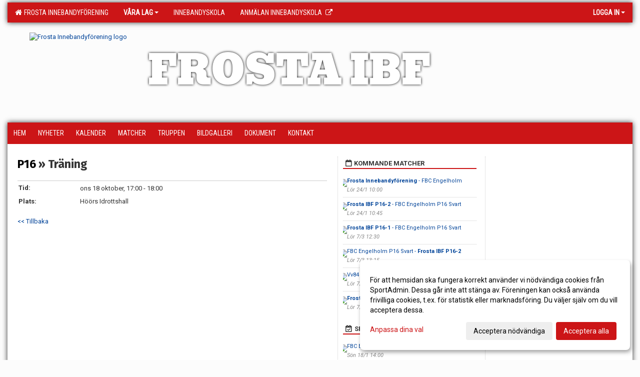

--- FILE ---
content_type: text/html; Charset=iso-8859-1
request_url: https://www.frostaibf.se/kalender/?ID=447343&AID=20528971
body_size: 14403
content:

<!DOCTYPE html>
<html lang="sv-SE">
<head>
    <meta http-equiv="Content-Type" content="text/html; charset=iso-8859-1">
    <title>Frosta Innebandyförening - P16</title>
    <meta name="apple-mobile-web-app-capable" content="yes">

    <link rel='icon' href='https://cdn.sportadmin.se/104/h/199/f021946f68073a93bffe729d9906404259b49f21e3ae2fe8026f213aed3a2c4e_L.jpg'>
    <link rel="stylesheet" href="https://cdn.kiprotect.com/klaro/v0.7.22/klaro.min.css" />
    
    
        <meta name="viewport" content="width=device-width, initial-scale=1, minimum-scale=1, user-scalable=yes">
    <meta property="og:title" content="Frosta Innebandyf&#246;rening">
<meta property="og:url" content="https://www.frostaibf.se/kalender/Default.asp?ID=447343&AID=20528971&v=4">


    <link href="../js/font-awesome-4.7.0/css/font-awesome.css" rel="stylesheet">
    <link href="../css/2.3.2/bootstrap.css?12444" rel="stylesheet">

    
        <link href="../css/2.3.2/bootstrap-responsive.css" rel="stylesheet">
    

    <link href="../css/saGen.css?12444" rel="stylesheet">

    
        <link href="../css/saLogga.css?12444" rel="stylesheet">
    
        <link href="../css/saResponsive.css?12444" rel="stylesheet">
    

    <link rel="stylesheet" type="text/css" href="../js/fancybox/source/jquery.fancybox.css?v=2.1.5_" media="screen">
    <link rel="stylesheet" href="../js/swipebox-master/source/swipebox.css">
       
    

    <script src="../js/jquery.js?12444"></script>
    <script src="../js/jquery.form.js?12444"></script>
    <script src="../js/sa.js?12444"></script> 
    <script src="../js/edit.js?12444"></script>
    <script src="../js/artikel.js?12444"></script>

    <script src="../js/fancybox/source/jquery.event.move.js"></script>
    <script src="../js/fancybox/source/jquery.event.swipe.js"></script>
    <script src="../js/fancybox/source/jquery.fancybox.js?v=2.1.5."></script>
   
    <script src="../js/swipebox-master/source/jquery.swipebox.js"></script>

     


    <!-- make sure the config gets loaded before Klaro -->
    <script type='text/javascript' src="../js/klaro/config.js"></script>
    <script defer type="text/javascript">
    klaroConfig.services = [
        
        {
            name: 'cookie_1',
            default: true,
            translations: {               
                sv: {
                    title: 'ASPSESSIONID',
                    description: 'SportAdmin - En webbsession används för att tillfälligt spara information om ditt besök, Informationen försvinner när du stänger webbläsaren..'
                },                 
            },
            purposes: ['required'],
            cookies: [              
                
                    [/^ASPSESSIONID.*$/],
                
            ],
            required: true,
            onlyOnce: true
        },
        
        {
            name: 'cookie_2',
            default: true,
            translations: {               
                sv: {
                    title: 'Klaro',
                    description: 'Klaro - Används för att spara dina valda samtycken för cookies på denna webbplats, så att du inte behöver ange dessa vid varje återkommande besök..'
                },                 
            },
            purposes: ['required'],
            cookies: [              
                
                    [/klaro/],
                
            ],
            required: true,
            onlyOnce: true
        },
        
    ];
</script>


    <script defer type="text/javascript" src="https://cdn.kiprotect.com/klaro/v0.7.22/klaro-no-css.js"></script>


    <!-- Sätter variabler inför den dynamiska css:en -->
    
<!-- Klaro styling -->
 <style>
    .klaro .cookie-notice:not(.cookie-modal-notice) .cn-body{
        padding: 20px !important;
    }

    .klaro .cookie-notice:not(.cookie-modal-notice) .cn-body .cn-ok{
        align-items: center;
    }

    .klaro .cookie-modal .cm-modal .cm-header h1{
        font-size: 16px;
    }

    .klaro .cookie-modal p,  .klaro .cookie-notice p, .klaro .cookie-modal h1, .klaro .cookie-modal li {
        color: #000000;
        line-height: 20px;
    }

    .klaro .cookie-notice .cm-btn, .klaro .cookie-modal .cm-btn {
        padding: 8px 15px;
        background-color: #eeeeee;
        color: #000;
    }

    .klaro .cookie-modal .cm-btn.cm-btn-info.cm-btn.cm-btn-success {
        background-color: #CC1517;
        color: #FFF;
    }

    .klaro .cookie-notice .cm-btn.cm-btn-success, .klaro .cookie-modal .cm-btn.cm-btn-success {        
        background-color: #CC1517;
        color: #FFF;
    }

    .klaro .cookie-notice:not(.cookie-modal-notice), .klaro .cookie-modal .cm-modal.cm-klaro {
        background-color: #ffffff;
    }

    .klaro .cookie-notice a, .klaro .cookie-modal a{
        color: #CC1517;
    }

    .klaro .cookie-notice a:focus, .klaro .cookie-modal a:focus{
        border: none;
        outline: none;
    }

    .klaro .cookie-modal .slider, .klaro .cookie-modal .cm-list-input:focus+.cm-list-label .slider{
        box-shadow: none;
    }

    .klaro .cookie-modal .cm-list-input.required:checked+.cm-list-label .slider{
        background-color: #CC1517;        
        
        opacity: .8;
    }

    .klaro .cookie-modal .cm-list-input:checked+.cm-list-label .slider{
        background-color: #CC1517;                
    }

    .klaro .cookie-modal .cm-list-input.half-checked:checked+.cm-list-label .slider, .klaro .cookie-modal .cm-list-input.only-required+.cm-list-label .slider{
        background-color: #CC1517;
        opacity: .6;        
    }

    @media (min-width: 660px) {
        .klaro .cookie-modal .cm-modal.cm-klaro{
            border-radius: 8px;
        }
    }

    @media (min-width: 1024px) {
        .klaro .cookie-notice:not(.cookie-modal-notice) {
            max-width: 540px;
            border-radius: 8px;
        }
    }
 </style>
<style>  



/* INSTÄLLNINGAR */
/* UTAN TOPPBILD */

        body {
            background-color:#FCFCFC;
        }
        .gradBG {
            background: linear-gradient(to top, #FCFCFC, FCFCFC);
        }

    .linearBg {
        background-color: #445566;
        background: linear-gradient(to top, #000000, #445566);
    }



/* Overridear inställning med span9 till fullwidth. Används i mobilläget för vänstermeny */
@media screen and (max-width: 980px) {
    .row-fluid .span9 {
        width: 100%;
    }
}

/* Gemensam CSS för gammal och ny version */
#outerAd { 
    width: 250px; 
}

/* Bakgrund vald som mönster med färg (likadant som gamla hemsidan) */
/* Döljer panelerna som endast ska visas när det är en bakgrundsbild */
/* Sätter samma inställningar på bakgrunden som för hemsida 1.0 */

 
    body {
        background-color: #FCFCFC;
        background-image: url('');
        background-repeat: repeat-x;
        background-position: 0px 0px;
    }




/* CSS FÖR Logga (NYA DESIGNEN) */


    /* Hover-färg i dropdownmenyerna */
    .dropdown-menu li > a:hover, .dropdown-menu li > a:focus, .dropdown-submenu:hover > a {
        background-color: #CC1517;
        color: #FFF;
    }

    .fontAwsomeHover:hover .fontAwsomeHoverIcon {
         color: #CCC !important;
    } 

    /* Bland annat pilen i i drop-downmenyn (toppmenyn) för mobilversionen */
    .navbar .nav li.dropdown > .dropdown-toggle .caret { 
        border-top-color: #FFF !important; 
    }

    /* För att ändra färg på pilen vid hover om ena sidfärgen är ljus och den andra mörk */
   .navbar .nav li.dropdown > .dropdown-toggle:hover .caret { 
        border-top-color: #FFF !important; 
    }
   /* Dropdown-meny */
   .navbar .nav li.open > .dropdown-toggle .caret { 
        border-top-color: #FFF !important; 
    }

    .caret {
        border-top-color: #FFF; 
    }

    /* Lilla pilen bredvid föreningsnamnet upp till vänster i mobilversionen */
    #caretAreaNamn {
        border-top-color: #FFF !important; 
    }

    /* Den lilla pilen som syns på dropdown-knapparna i andra menyn */
    .tMenuTop a:hover .caret {
        border-top-color: #FFF; 
    }

    /* Den lilla pilen som syns på dropdown-knapparna i första menyn */
    .tMenuSektion:hover > a .caret {
        border-top-color: #FFF !important; 
    }

    .open > a .caret {
        border-top-color: #FFF !important; 
    }

    /* Hover - Inverterar knapparna i toppmenyn */
    /* Båda dessa bör göras */
    .tMenuSektion:hover > a { 
        color: #FFF !important; 
    } 
    .tMenuSektion > a:hover { 
        color: #FFF !important; 
    } 
    /* ------------- */

    .tMenuSektion .active {
        background-color: #CC1517 !important; /* Ändrar från color1 till 2. Lugi. toppmenyn på active har fel färg */
    }

    /* Denna måste göras dominant */
    .active .caret {
        border-top-color: #FFF !important; 
    }

    .navbar-inner22 .open > a {
        background-color: #CC1517 !important;
        color: #FFF;
    }

    /* Gör så att färgen blir korrekt efter man klickar på dropdown i toppmenyn --> stänger dropdown --> flyttar musen från elementet */
    .navbar .topMenu .nav > li > a:focus, .navbar .topMenu .nav > li > a:hover {
        color: #FFF;
    }

    .nav-list > .active > a { 
        background: #CC1517; 

    }

    .tMenuActive > a { 
        border-bottom: 2px solid #FFF;
    }

    #outerAd { 
        margin-left: 955px;
    }

    .rub {
        font-family: 'Fira Sans', Tahoma, Arial, 'Helvetica Neue', Helvetica, sans-serif;
    }

    /* Bakgrundsfärgen ändras i menyn på hover */
    .tMenuTop:hover {
        background: #CC1517; 
    }
    .tMenuSektion:hover {
        background: #CC1517; 
    }

    /* Undermenyn i andra navigeringsmenyn */
    .navbar {
        background: #CC1517;
    }

    .navbar2 {
        background: #CC1517;
    }

    .navbar .topMenu .nav > .active > a,
    .navbar .topMenu .nav > .active > a:hover,
    .navbar .topMenu .nav > .active > a:focus {
        background: #CC1517;
        color: #FFF;
    }
    
    .sektionsruta {
        /* Variablen "sketionsrutaColor" sätts ovan */
        border-bottom-color: #CC1517;
    }

    /* Knappen man är på i toppmenyn */ 
    .navbar .nav li.dropdown.open > .dropdown-toggle,
    .navbar .nav li.dropdown.active > .dropdown-toggle,
    .navbar .nav li.dropdown.open.active > .dropdown-toggle {
        background-color: #CC1517;
        color: #FFF;
    }


    /* Färgen på texten i andra menyn */
    .tMenuTop > a {
        color: #FFF;
    }

    /* Färgen på texten i toppmenyn */ 
    /* Lagt till topMenu för att endast göra inställningarna på toppmenyn */
    .navbar .topMenu .nav > li > a {
        color: #FFF;
    }
   
    /* Undermeny till andra menyn */ 
    .tMenuTopUnder > a { 
        color: #FFF;
    }

    /* HOVER - Undermeny  till andra menyn */ 
    .tMenuTopUnder > a:hover { 
        border-bottom: 2px solid #FFF;
    }

    /* Hover på knapparna i andra menyn */
    .tMenuTop a:hover {
        color: #FFF; 
    }

    /* Aktiverade knappen i andra menyn */
    .tMenuTopActive {
        background: #CC1517;
    }

    /* Texten i den aktiverade knappen i andra menyn */
    /* Important för annars sparas över i vissa versioner. exempel Höllviken */
    .navbar .nav > .active > a, .tMenuTopActive > a { 
        color: #FFF !important; 
    }

    /* Den lilla pilen i den aktiverade knappen i andra menyn */
    .navbar .nav > .active > a, .tMenuTopActive > a .caret { 
        border-top-color: #FFF; 
    }

    /* Vänstermenyn(endast ?) hover på befintligt val --> sparar över automatisk genererad färg */
    .nav-list > .active > a:hover {
        background: #CC1517;
        color: #FFF;
    }

    .nav-list > .active > a {
        color: #FFF;
    }

    /* Mobilmenyn */
    .mobilMeny {
        background: #CC1517  !important;
        border-bottom: 2px solid #CC1517 !important;
    }

    /* Färgen i mobilmenyn */
    .mobilMenyItemList {
        background: #CC1517 !important;
    }


    .tMenuObj > a {
        color: #FFF;
    }

    /* Aktiverad ruta i menyn */
    .tMenuObjActive > a {
        color: #FFF;
    }

    .menuBtnMobile {
        color: #FFF;
    }   

    /* Externa länkarna i andra menyn utan aktivt val */
    .tMenuTop .externalLink {
        color: #FFF;
    }

    /* Hover - Externa länkarna i andra menyn utan aktivt val */
    .tMenuTop a:hover .externalLink {
        color: #FFF;
    }

    /* Externa länkarna (mobilmenyn m.fl.) */
    .externalLink {
        color: #FFF;
    }

    .menyLista .tMenuSektion .externalLink {
        color: #FFF;
    }

    .menyLista .tMenuSektion:hover .externalLink {
        color: #FFF;
    }

    .menyLista .tMenuSektion .dropdown-menu .externalLink, 
    .open .dropdown-menu .externalLink {
        color: #333333;
    }

    .menyLista .tMenuSektion .dropdown-menu a:hover .externalLink,
    .open .dropdown-menu a:hover .externalLink  {
        color: #FFF;
    }

    /* Listan med innehåll i översta menyn */
    .menyLista {
        width: calc( 1250px - 125px); /* För menyn att inte falla ned om den har för långt innehåll vid full window-width */
    }

    /* Om det finns för långt innehåll i toppmenyn gör det ändå att klicka på logga in */
    .logInBtnOuter {
        background: #CC1517;
    }

    .avgransareMeny {
        background: #CC1517;
    }

    .undermeny {
        background: #CC1517;
    }

    .topAlert {
        background: #CC1517;
        color: #FFF;
    }

    .topAlert:hover, .topAlert:focus {
        color: #FFF;
    }


    /* Vänstermenyn - Logga */
    

        /* DESKTOP */
        /* @media screen and (min-width: 980px) { */

            /* Loggan */
            #foreningslogotyp { 
                height: 160px;
            }

            #LoggaDiv {
                padding-top: 19px;
                margin-left: 44px;
            }
            #topMargin {
                height: 200px;
            }

            /* Text 1 */
            .text1{
                margin-left: 281px;
                padding-top: 96px;
            }
            .text1Font {
                font-size: 80px;
            }
            .text1Shadow {
                margin-left: 280px;
                padding-top: 95px;
            }
            .text1ShadowFont {
                font-size: 80px;
            } 

            /* Text 2 */
            .text2{
                margin-left: 241px;
                padding-top: 136px;

            }
            .text2Font {
                font-size: 32px;

            }
            .text2Shadow {
                margin-left: 240px;
                padding-top: 135px;
            }
            .text2ShadowFont {
                font-size: 32px;
            } 

            /* Text 3 */
            .text3{
                margin-left: 241px;
                padding-top: 166px;
            }
            .text3Font {
                font-size: 14px;
            }
            .text3Shadow {
                margin-left: 240px;
                padding-top: 165px;
            }
            .text3ShadowFont {
                font-size: 14px;

            }
    
        /* Mobil */
        @media screen and (min-width: 701px) and (max-width: 980px) {
            #topMargin {
                height: 133px; 
            }

            /* Loggan */
            #foreningslogotyp {
                height: 107px !important;
            }
            #LoggaDiv {
                margin-left: 29px;
                padding-top: 13px;
            }

            /* Text 1 */
            .text1{
                margin-left: 188px;
                padding-top: 64px;
            }
            .text1Font {
                font-size: 53px;
            }
            .text1Shadow {
                margin-left: 187px;
                padding-top: 63px;
            }
            .text1ShadowFont {
                font-size: 53px;
            } 

            /* Text 2 */
            .text2{
                margin-left: 161px;
                padding-top: 91px;
            }
            .text2Font {
                font-size: 21px;
            }
            .text2Shadow {
                margin-left: 160px;
                padding-top: 90px;
            }
            .text2ShadowFont {
                font-size: 21px;
            } 

            /* Text 3 */
            .text3{
                margin-left: 161px;
                padding-top: 111px;
            }
            .text3Font {
                font-size: 9px;
            }
            .text3Shadow {
                margin-left: 160px;
                padding-top: 110px;
            }
            .text3ShadowFont {
                font-size: 9px;
            } 
        }

        @media screen and (max-width: 700px) {
            #LoggaDiv {
                margin-left: 22px;
                padding-top: 10px;
            }

            #topMargin {
                height: 100px; 
            }

            #foreningslogotyp {
                height: 80px !important;
            }

            /* Text 1 */
            .text1{
                margin-left: calc(140px + 1px);
                padding-top: calc((47px ) + 1px);
            }
            .text1Font {
                font-size: 30px;
            }
            .text1Shadow {
                margin-left: 140px;
                padding-top: 47px;
            }
            .text1ShadowFont {
                font-size: 30px;
            } 

            /* Text 2 */
            .text2{
                margin-left: calc(120px + 1px);
                padding-top: calc((67px ) + 1px);
            }
            .text2Font {
                font-size: 15px;
            }
            .text2Shadow {
                margin-left: 120px;
                padding-top: 67px;
            }
            .text2ShadowFont {
                font-size: 15px;
            } 

            /* Text 3 */
            .text3{
                margin-left: calc(120px + 1px);
                padding-top: calc((82px ) + 1px);
            }
            .text3Font {
                font-size: 13px;
            }
            .text3Shadow {
                margin-left: 120px;
                padding-top: 82px;
            }
            .text3ShadowFont {
                font-size: 13px;
            } 

            /* Om föreningsnamnet är för många tecken förminskas storleken relativt till webbsidans bredd */
            
        }
    


/* CSS FÖR TOPPBILDSLÄGE (GAMLA VERSIONEN) */

</style>

<link href='//fonts.googleapis.com/css?family=Asap|Roboto+Condensed|Fira Sans:Normal,Bold,Italic|Roboto:Normal,Bold,Italic|Bevan' rel='stylesheet'><style>body { font-family: 'Roboto', Tahoma, Arial,'Helvetica Neue', Helvetica, sans-serif; }.btn { font-family: 'Roboto', Tahoma, Arial,'Helvetica Neue', Helvetica, sans-serif; } li { font-family: 'Roboto', Tahoma, Arial,'Helvetica Neue', Helvetica, sans-serif; }.navbar .nav > li > a, .tMenuTop > a, .dropdown-menu li > a, .tMenuTopUnder > a, .nav-list > .active > a, .nav-list > li > a { font-family:'Roboto Condensed', Tahoma, Arial,'Helvetica Neue', Helvetica, sans-serif; font-size:14px; }</style>

</head>

<body>

<div id="dialog"></div>
<div id="fb-root"></div>
<script>    (function (d, s, id) {
        var js, fjs = d.getElementsByTagName(s)[0];
        if (d.getElementById(id)) return;
        js = d.createElement(s); js.id = id;
        js.src = "//connect.facebook.net/sv_SE/sdk.js#xfbml=1&version=v2.3";
        fjs.parentNode.insertBefore(js, fjs);
    } (document, 'script', 'facebook-jssdk'));</script>
<div class="gradBG" style='position:absolute;width:100%;height:500px;border:0px solid;z-index:-1'></div>

<div id="outer2Wide" style='border:0px solid;max-width:1250px;'><div id="outerWide" style='border:0px solid;'>
        <div class="navbar menu block" > <!-- navbar-inverse navbar-fixed-top-->
            <div class="navbar-inner22 topMenu" style="padding: 0px">
                <div class="container" >

                    
                    <div class="hidden-desktop">
                        <ul class="nav" >
                            <li class="active dropdown huvudmenyBtn"><a href="#" class="dropdown-toggle needsclick" data-toggle="dropdown"><b class="foreningsnamnMobil" >P16 <b id="caretAreaNamn" class="caret"></b></b></a>
                                <ul class="dropdown-menu ">
                                    <li class=""><a href='../?SID=4084'>Frosta Innebandyförening</a></li><li class="active" style=padding-left:10px><b>Våra lag</b><li class=""><a href='../?SID=4705' ><span>Herrlag</span></a></li><li class=""><a href='../?SID=10269' ><span>P08/09/10</span></a></li><li class=""><a href='../?SID=26433' ><span>P11/12</span></a></li><li class=""><a href='../?SID=32160' ><span>P13/14</span></a></li><li class=""><a href='../?SID=53422' ><span>F 14/15/16/17</span></a></li><li class=""><a href='../?SID=43631' ><span>P15</span></a></li><li class=""><a href='../?SID=51585' ><span>P16</span></a></li><li class=""><a href='../?SID=58781' ><span>P17</span></a></li><li class=""><a href='../?SID=65915' ><span>P18</span></a></li><li class=""><a href='../?SID=4087' ><span>Motion</span></a></li><li class=""><a href='../?SID=4086' ><span><b>Innebandyskola</b></span></a></li><li class=""><a href='https://sportadmin.se/book/?F=5c4539d4-4c51-44ba-8e21-4a14f5c6ea84' target='_blank'><span><b>Anmälan Innebandyskola</b></span><i class='fa fa-external-link externalLink' aria-hidden='true' style='margin-left: 7px;'></i></a></li>
                                </ul>
                            </li>
                        </ul>
                    </div>

                    
                    <div class="visible-desktop">
                        <ul class="nav menyLista">
                            <li class="tMenuSektion "><a href='../?SID=4084'><i class='fa fa-home' style='font-size:15px;width:12px'></i>&nbsp; Frosta Innebandyförening</a></li><li class="tMenuSektion dropdown active"><a href=# class="dropdown-toggle" data-toggle="dropdown">Våra lag<b class="caret"></b></a><ul class="dropdown-menu"><li class=""><a href='../?SID=4705' ><span>Herrlag</span></a></li><li class=""><a href='../?SID=10269' ><span>P08/09/10</span></a></li><li class=""><a href='../?SID=26433' ><span>P11/12</span></a></li><li class=""><a href='../?SID=32160' ><span>P13/14</span></a></li><li class=""><a href='../?SID=53422' ><span>F 14/15/16/17</span></a></li><li class=""><a href='../?SID=43631' ><span>P15</span></a></li><li class=""><a href='../?SID=51585' ><span>P16</span></a></li><li class=""><a href='../?SID=58781' ><span>P17</span></a></li><li class=""><a href='../?SID=65915' ><span>P18</span></a></li><li class=""><a href='../?SID=4087' ><span>Motion</span></a></li></ul></li><li class="tMenuSektion "><a href='../?SID=4086' ><span>Innebandyskola</span></a></li><li class="tMenuSektion "><a href='https://sportadmin.se/book/?F=5c4539d4-4c51-44ba-8e21-4a14f5c6ea84' target='_blank'><span>Anmälan Innebandyskola</span><i class='fa fa-external-link externalLink' aria-hidden='true' style='margin-left: 7px;'></i></a></li>
                        </ul>
                    </div>

                    
                    <ul class="nav pull-right" > 
                        <li class="dropdown tMenuSektion logInBtnOuter"><a href="#" class="dropdown-toggle" data-toggle="dropdown"><b><span class="logInBtn" >Logga in</span><b class="caret"></b></b></a>
                            <div class="dropdown-menu logInDiv" style="width: 270px;white-space: normal;flex-direction: column;padding: 12px;"> 
                            <div style="font-weight:600;margin-bottom:6px;">Vill du logga in som ledare/administratör?</div>
                            <div style="margin-bottom:12px">
                                    Logga in på SportAdmin <a target="_blank" href="https://identity.sportadmin.se/">här</a> och klicka på <i>Hemsida</i> i vänstermenyn. 
                            </div>

                                <div style="font-weight:600;margin-bottom:6px;">Vill du logga in som medlem/målsman?</div>
                                <div>
                                    Alla medlemsprofiler hanteras nu i appen SportAdmin. Appen hittar du i <a href="https://apps.apple.com/se/app/sportadmin/id6444823852">App Store</a> och 
                                    <a href="https://play.google.com/store/apps/details?id=com.leaderappbeta.com">Google Play</a>
                                </div>
                            </div>
                        </li>
                    </ul>

                </div>
            </div>
        </div>
    <div style='margin:0;border:0;'><div id='topMargin'><div id='LoggaDiv' style='position:absolute;display:inline;color:#000'><a href="../?SID=4084"><img alt="Frosta Innebandyförening logo"  id='foreningslogotyp' src='https://cdn.sportadmin.se/104/h/199/f021946f68073a93bffe729d9906404259b49f21e3ae2fe8026f213aed3a2c4e_L.jpg'></a></div><div class='v11TOPText1topElement v11TOPText1leftElement v11TOPText1colorElement text1' style='position:absolute;display:inline;color:#FFFFFF'><span class='v11TOPText1Element v11TOPText1fontElement v11TOPText1sizeElement text1Font' style='font-family:Bevan;'>FROSTA IBF</span></div><div class='v11TOPText2topElement v11TOPText2leftElement v11TOPText2colorElement text2' style='position:absolute;display:inline;color:#FFFFFF'><span class='v11TOPText2Element v11TOPText2fontElement v11TOPText2sizeElement text2Font' style='font-family:Roboto;'></span></div><div class='v11TOPText3topElement v11TOPText3leftElement v11TOPText3colorElement text3' style='position:absolute;display:inline;color:#BFBFBF'><span class='v11TOPText3Element v11TOPText3fontElement v11TOPText3sizeElement text3Font' style='font-family:Roboto;'></span></div></div></div>

        <div class="container-fluid block" style="margin: 0px; padding: 0px;" >

 
            <div class="row-fluid marginToPage2" style="background: #FFF; ">
                <div class="navbar hidden-desktop menu mobilMeny" style="margin: 0px;">
                    <div class="container">

                    <!-- Menyikon mobilläge -->
                        <i data-toggle="collapse" data-target=".nav-collapse3" class="fa fa-bars menuBtnMobile" aria-hidden="true"></i> 


                        <div class="nav-collapse3 collapse mobilMenyItemList" style="width:100%">
                          
                                <div class="tMenuObj "><a href='../start/?ID=447341' ><span>Hem</span></a></div><div class="tMenuObj "><a href='../nyheter/?ID=447342' ><span>Nyheter</span></a></div><div class="tMenuObj "><a href='../kalender/?ID=447343' ><span>Kalender</span></a></div><div class="tMenuObj "><a href='../match/?ID=447348' ><span>Matcher</span></a></div><div class="tMenuObj "><a href='../grupp/?ID=447344' ><span>Truppen</span></a></div><div class="tMenuObj "><a href='../galleri/?ID=447345' ><span>Bildgalleri</span></a></div><div class="tMenuObj "><a href='../dokument/?ID=447346' ><span>Dokument</span></a></div><div class="tMenuObj " style='border-bottom: none;' ><a href='../sida/?ID=447347' ><span>Kontakt</span></a></div>
                           <div class="clearBoth"></div>
                        </div>
                    </div>
                </div>

        <!-- Vänstermeny -->

      
                    <div class="navbar visible-desktop lagmeny" >
                        <div class="container navbar2" style="overflow: hidden;">
                            <div style="overflow: hidden;">                            
                                <div class="tMenuTop dropdown-toggle " style='border:0px solid'><a href='../start/?ID=447341' ><span>Hem</span></a></div><div class="tMenuTop dropdown-toggle " style='border:0px solid'><a href='../nyheter/?ID=447342' ><span>Nyheter</span></a></div><div class="tMenuTop dropdown-toggle " style='border:0px solid'><a href='../kalender/?ID=447343' ><span>Kalender</span></a></div><div class="tMenuTop dropdown-toggle " style='border:0px solid'><a href='../match/?ID=447348' ><span>Matcher</span></a></div><div class="tMenuTop dropdown-toggle " style='border:0px solid'><a href='../grupp/?ID=447344' ><span>Truppen</span></a></div><div class="tMenuTop dropdown-toggle " style='border:0px solid'><a href='../galleri/?ID=447345' ><span>Bildgalleri</span></a></div><div class="tMenuTop dropdown-toggle " style='border:0px solid'><a href='../dokument/?ID=447346' ><span>Dokument</span></a></div><div class="tMenuTop dropdown-toggle " style='border:0px solid'><a href='../sida/?ID=447347' ><span>Kontakt</span></a></div>
                            </div>
                        </div>
                    </div>
<div class='visible-desktop avgransareMeny'></div><div id='annonsPelareMobil' style='width: 100%; height: 120px;' class='hidden-desktop'><div id=blockMobil class='innerAd' style='background:#FFF; height: 120px; display:flex; justify-content:center; align-items:center;'><div id=blockMobil_0 style=' position:absolute; width:250px; left: 50%; margin-left: -125px;'><table id=blockTabMobil_0 border=0 width=100% cellpadding=0 cellspacing=0><tr><td align=center><a href='https://www.ica.se/butiker/supermarket/hoor/ica-supermarket-hoor-9562/start/?gclid=CjwKCAjwgZCoBhBnEiwAz35Rwqw4LDaLCagKPfYc-aHw1juyNq35YO89pO8QjWJwkpESx6hv5TVBXxoChw4QAvD_BwE' target='_blank'><div align=center class='mediumDiv innerAd' style='border-radius:5px;border:0px solid #DDD;'><img src='/spalt/199/4084/39416mobil_2_500.jpg?v=1' style='border-radius:5px;max-height: 120px;width:auto;' ></div></a></table></div><div id=blockMobil_1 style='display: none; position:absolute; width:250px; left: 50%; margin-left: -125px;'><table id=blockTabMobil_1 border=0 width=100% cellpadding=0 cellspacing=0><tr><td align=center><a href='https://modulbyggab.se' target='_blank'><div align=center class='mediumDiv innerAd' style='border-radius:5px;border:0px solid #DDD;'><img src='/spalt/199/4084/47359mobil_2_500.png?v=1' style='border-radius:5px;max-height: 120px;width:auto;' ></div></a></table></div><div id=blockMobil_2 style='display: none; position:absolute; width:250px; left: 50%; margin-left: -125px;'><table id=blockTabMobil_2 border=0 width=100% cellpadding=0 cellspacing=0><tr><td align=center><div align=center class='mediumDiv innerAd' style='border-radius:5px;border:0px solid #DDD;'><img src='https://cdn.sportadmin.se/104/h/199/96c3552b1aec457f33bdbcfd4e8160935df7cf3c57b2d515b2fcc0a6c607ff45_M.jpg' style='border-radius:5px;max-height: 120px;width:auto;' /></div></table></div><div id=blockMobil_3 style='display: none; position:absolute; width:250px; left: 50%; margin-left: -125px;'><table id=blockTabMobil_3 border=0 width=100% cellpadding=0 cellspacing=0><tr><td align=center><a href='http://www.ringsjons.se/' target='_blank'><div align=center class='mediumDiv innerAd' style='border-radius:5px;border:0px solid #DDD;'><img src='/spalt/199/4084/24885mobil_2_500.png?v=4' style='border-radius:5px;max-height: 120px;width:auto;' ></div></a></table></div><div id=blockMobil_4 style='display: none; position:absolute; width:250px; left: 50%; margin-left: -125px;'><table id=blockTabMobil_4 border=0 width=100% cellpadding=0 cellspacing=0><tr><td align=center><a href='http://www.skogochlantbruk.se' target='_blank'><div align=center class='mediumDiv innerAd' style='border-radius:5px;border:0px solid #DDD;'><img src='/spalt/199/4084/39008mobil_2_500.jpg?v=4' style='border-radius:5px;max-height: 120px;width:auto;' ></div></a></table></div><div id=blockMobil_5 style='display: none; position:absolute; width:250px; left: 50%; margin-left: -125px;'><table id=blockTabMobil_5 border=0 width=100% cellpadding=0 cellspacing=0><tr><td align=center><a href='http://www.sparbankenskane.se/' target='_blank'><div align=center class='mediumDiv innerAd' style='border-radius:5px;border:0px solid #DDD;'><img src='/spalt/199/4084/2623mobil_2_500.png?v=1' style='border-radius:5px;max-height: 120px;width:auto;' ></div></a></table></div><div id=blockMobil_6 style='display: none; position:absolute; width:250px; left: 50%; margin-left: -125px;'><table id=blockTabMobil_6 border=0 width=100% cellpadding=0 cellspacing=0><tr><td align=center><div align=center class='mediumDiv innerAd' style='border-radius:5px;border:0px solid #DDD;'><img src='https://cdn.sportadmin.se/104/h/199/a1e11f79df6cfa52ab521f3287d0730c94d2ec125a354a918b070ae06986d63e_M.jpg' style='border-radius:5px;max-height: 120px;width:auto;' /></div></table></div><div id=blockMobil_7 style='display: none; position:absolute; width:250px; left: 50%; margin-left: -125px;'><table id=blockTabMobil_7 border=0 width=100% cellpadding=0 cellspacing=0><tr><td align=center><a href='https://www.flugger.se/st-2177000100' target='_blank'><div align=center class='mediumDiv innerAd' style='border-radius:5px;border:0px solid #DDD;'><img src='/spalt/199/4084/39417mobil_2_500.jpg?v=1' style='border-radius:5px;max-height: 120px;width:auto;' ></div></a></table></div><div id=blockMobil_8 style='display: none; position:absolute; width:250px; left: 50%; margin-left: -125px;'><table id=blockTabMobil_8 border=0 width=100% cellpadding=0 cellspacing=0><tr><td align=center><a href='https://stadproffsen.nu/' target='_blank'><div align=center class='mediumDiv innerAd' style='border-radius:5px;border:0px solid #DDD;'><img src='/spalt/199/4084/39648mobil_2_500.png?v=1' style='border-radius:5px;max-height: 120px;width:auto;' ></div></a></table></div><div id=blockMobil_9 style='display: none; position:absolute; width:250px; left: 50%; margin-left: -125px;'><table id=blockTabMobil_9 border=0 width=100% cellpadding=0 cellspacing=0><tr><td align=center><a href='https://www.j-hansen.se' target='_blank'><div align=center class='mediumDiv innerAd' style='border-radius:5px;border:0px solid #DDD;'><img src='/spalt/199/4084/39649mobil_2_500.png?v=1' style='border-radius:5px;max-height: 120px;width:auto;' ></div></a></table></div><div id=blockMobil_10 style='display: none; position:absolute; width:250px; left: 50%; margin-left: -125px;'><table id=blockTabMobil_10 border=0 width=100% cellpadding=0 cellspacing=0><tr><td align=center><a href='https://www.akerholmsror.se/' target='_blank'><div align=center class='mediumDiv innerAd' style='border-radius:5px;border:0px solid #DDD;'><img src='/spalt/199/4084/39650mobil_2_500.jpg?v=1' style='border-radius:5px;max-height: 120px;width:auto;' ></div></a></table></div><div id=blockMobil_11 style='display: none; position:absolute; width:250px; left: 50%; margin-left: -125px;'><table id=blockTabMobil_11 border=0 width=100% cellpadding=0 cellspacing=0><tr><td align=center><div align=center class='mediumDiv innerAd' style='border-radius:5px;border:0px solid #DDD;'><img src='/spalt/199/4084/40324mobil_2_500.jpg?v=1' style='border-radius:5px;max-height: 120px;width:auto;' ></div></table></div><div id=blockMobil_12 style='display: none; position:absolute; width:250px; left: 50%; margin-left: -125px;'><table id=blockTabMobil_12 border=0 width=100% cellpadding=0 cellspacing=0><tr><td align=center><a href='https://reklamprodukter.nu/' target='_blank'><div align=center class='mediumDiv innerAd' style='border-radius:5px;border:0px solid #DDD;'><img src='/spalt/199/4084/43188mobil_2_500.jpg?v=1' style='border-radius:5px;max-height: 120px;width:auto;' ></div></a></table></div></div></div><hr style='margin: 15px 0 5px 0;' class='hidden-desktop'><script>setInterval(function() {if ($(window).width() < 963) {if (!mouseOverMobil) {if ($('#blockMobil_0').is(':visible')) { $('#blockMobil_0').fadeOut(1000);$('#blockMobil_1').fadeIn(1000)}else if ($('#blockMobil_1').is(':visible')) { $('#blockMobil_1').fadeOut(1000);$('#blockMobil_2').fadeIn(1000)}else if ($('#blockMobil_2').is(':visible')) { $('#blockMobil_2').fadeOut(1000);$('#blockMobil_3').fadeIn(1000)}else if ($('#blockMobil_3').is(':visible')) { $('#blockMobil_3').fadeOut(1000);$('#blockMobil_4').fadeIn(1000)}else if ($('#blockMobil_4').is(':visible')) { $('#blockMobil_4').fadeOut(1000);$('#blockMobil_5').fadeIn(1000)}else if ($('#blockMobil_5').is(':visible')) { $('#blockMobil_5').fadeOut(1000);$('#blockMobil_6').fadeIn(1000)}else if ($('#blockMobil_6').is(':visible')) { $('#blockMobil_6').fadeOut(1000);$('#blockMobil_7').fadeIn(1000)}else if ($('#blockMobil_7').is(':visible')) { $('#blockMobil_7').fadeOut(1000);$('#blockMobil_8').fadeIn(1000)}else if ($('#blockMobil_8').is(':visible')) { $('#blockMobil_8').fadeOut(1000);$('#blockMobil_9').fadeIn(1000)}else if ($('#blockMobil_9').is(':visible')) { $('#blockMobil_9').fadeOut(1000);$('#blockMobil_10').fadeIn(1000)}else if ($('#blockMobil_10').is(':visible')) { $('#blockMobil_10').fadeOut(1000);$('#blockMobil_11').fadeIn(1000)}else if ($('#blockMobil_11').is(':visible')) { $('#blockMobil_11').fadeOut(1000);$('#blockMobil_12').fadeIn(1000)}else if ($('#blockMobil_12').is(':visible')) { $('#blockMobil_12').fadeOut(1000);$('#blockMobil_0').fadeIn(1000)}
}};}, 3000);var mouseOverMobil;mouseOverMobil=false;$( "#annonsPelareMobil" ).mouseover(function() { mouseOverMobil=true });$( "#annonsPelareMobil" ).mouseout(function() { mouseOverMobil=false });</script><div style="max-width:955px;"><div class="span99" style="background: #FFFFFF;">            
        <div id="wrap" style='border: 0px solid; display: block; width: 100%;'>


<!-- Sist i koden eftersom ""session("areSidinnehallBredd")"" måste ha hunnit få sitt värde -->

    <style>
       #outerAd { 
            position: absolute;
            margin-left: 955px;
            
        }
    </style>



<!-- Hover för sportadmin-loggan upp i högra hörnet -->
<script>
    function UTF8TOISO(text){
        text = text.replace(/Ã?Â¶/g, "ö")
        text = text.replace(/Ã?Â¤/g, "ä")
        text = text.replace(/Ã?Â¥/g, "å")
        text = text.replace(/Ã?Â?/g, "Ö")
        text = text.replace(/Ã?Â?/g, "Ä")
        text = text.replace(/Ã?Â?/g, "Å")
        text = text.replace(/Ã?Â©/g, "Ã©")
        text = text.replace(/Ã?Â¨/g, "Ã¨")
        text = text.replace(/Ã?Â¼/g, "Ã¼")
        text = text.replace(/Ã?Â¡/g, "Ã¡")
        return text;
    }

    $( document ).ready(function() {
        $(".imgHover img").hover(function () {
            $( ".imgHover img" ).attr("src", "../im/LogoIcoLightGray.png");
        }, function () {
            $(".imgHover img").attr("src", "../im/logoIcoWhite.png");
            });

       
        var tables = document.getElementsByClassName("clCommonGrid")
        for (var i = 0; i < tables.length; ++i) {
            var innerHtml = tables[i].innerHTML;
            var text = UTF8TOISO(innerHtml)
            tables[i].innerHTML = text;
        }


    });

    
</script>
<form id="myForm" method="post" autocomplete="off">
<div class='marginToPage'><div class='tbl1'><div class=inner style='border:0px solid'><span class=rub><span style=''><a style ='' href=../kalender/?id=447343>P16</a> » Träning</span></span><br>&nbsp;<table border=0 cellspacing=0 width=100% cellpadding=2 style='border-top:1px solid #CCC'><tr><td width=20% ><b >Tid:<td class='mCal' style='padding-top:6px;'>ons 18 oktober, 17:00 - 18:00<tr><td><b>Plats:<td class='mCal'>Höörs Idrottshall</table><br><a href=?ID=447343><< Tillbaka</a><br><br></div></div><div class='tbl2'><div class='nyhetsflode' align=left style='margin-left:20px;min-height:500px;border-left:1px dotted #cccccc;margin-right:-3px;'><div style=margin-right:-15px></div><div class='sektionsRutaOuter'><div class='sektionsruta' align=left><i class='fa fa-calendar-o' aria-hidden='true'></i><b>Kommande matcher</b></div></div><div class='sektionsRutaInner' style='padding-bottom: 10px; margin-left: 10px; margin-right: 10px;'><div style='font-size:11px;'><div style='overflow:hidden;float:left;margin-top:9px;margin-bottom:9px' ><div style=margin-left:-8px;margin-right:0px;><img src='https://cdn.sportadmin.se/0/clubmark/619_1001_S.webp' style=height:25px ></div></div><div style=padding-top:5px ><a href=../kalender/?ID=447343&AID=29524538><b>Frosta&nbsp;Innebandyförening</b> - FBC&nbsp;Engelholm&nbsp;</a></div><div style='border-bottom:1px dotted #CCCCCC;padding-bottom:5px'  ><i style=color:#888>Lör 24/1 10:00</i></i></div><div style='overflow:hidden;float:left;margin-top:9px;margin-bottom:9px' ><div style=margin-left:-8px;margin-right:0px;><img src='https://cdn.sportadmin.se/0/clubmark/619_1001_S.webp' style=height:25px ></div></div><div style=padding-top:5px ><a href=../kalender/?ID=447343&AID=29952454><b>Frosta&nbsp;IBF&nbsp;P16-2</b> - FBC&nbsp;Engelholm&nbsp;P16&nbsp;Svart</a></div><div style='border-bottom:1px dotted #CCCCCC;padding-bottom:5px'  ><i style=color:#888>Lör 24/1 10:45</i></i></div><div style='overflow:hidden;float:left;margin-top:9px;margin-bottom:9px' ><div style=margin-left:-8px;margin-right:0px;><img src='https://cdn.sportadmin.se/0/clubmark/619_1001_S.webp' style=height:25px ></div></div><div style=padding-top:5px ><a href=../kalender/?ID=447343&AID=28606677><b>Frosta&nbsp;IBF&nbsp;P16-1</b> - FBC&nbsp;Engelholm&nbsp;P16&nbsp;Svart</a></div><div style='border-bottom:1px dotted #CCCCCC;padding-bottom:5px'  ><i style=color:#888>Lör 7/3 12:30</i></i></div><div style='overflow:hidden;float:left;margin-top:9px;margin-bottom:9px' ><div style=margin-left:-8px;margin-right:0px;><img src='https://cdn.sportadmin.se/0/clubmark/619_1001_S.webp' style=height:25px ></div></div><div style=padding-top:5px ><a href=../kalender/?ID=447343&AID=28606690>FBC&nbsp;Engelholm&nbsp;P16&nbsp;Svart - <b>Frosta&nbsp;IBF&nbsp;P16-2</b></a></div><div style='border-bottom:1px dotted #CCCCCC;padding-bottom:5px'  ><i style=color:#888>Lör 7/3 13:15</i></i></div><div style='overflow:hidden;float:left;margin-top:9px;margin-bottom:9px' ><div style=margin-left:-8px;margin-right:0px;><img src='https://cdn.sportadmin.se/0/clubmark/449_1001_S.webp' style=height:25px ></div></div><div style=padding-top:5px ><a href=../kalender/?ID=447343&AID=28606678>Vv84&nbsp;SK&nbsp;Bjuv&nbsp;16/17 - <b>Frosta&nbsp;IBF&nbsp;P16-1</b></a></div><div style='border-bottom:1px dotted #CCCCCC;padding-bottom:5px'  ><i style=color:#888>Lör 7/3 14:00</i></i></div><div style='overflow:hidden;float:left;margin-top:9px;margin-bottom:9px' ><div style=margin-left:-8px;margin-right:0px;><img src='https://cdn.sportadmin.se/0/clubmark/619_1001_S.webp' style=height:25px ></div></div><div style=padding-top:5px ><a href=../kalender/?ID=447343&AID=28606691><b>Frosta&nbsp;IBF&nbsp;P16-2</b> - FBC&nbsp;Engelholm&nbsp;P17</a></div><div style='padding-bottom:5px'  ><i style=color:#888>Lör 7/3 14:45</i></i></div></div><div style=height:5px></div></div><div class='sektionsRutaOuter'><div class='sektionsruta' align=left><i class='fa fa-calendar-check-o' aria-hidden='true'></i><b>Spelade matcher</b></div></div><div class='sektionsRutaInner' style='padding-bottom: 10px; margin-left: 10px; margin-right: 10px;'><div style='font-size:11px;'><div style='overflow:hidden;float:left;margin-top:9px;margin-bottom:9px' ><div style=margin-left:-8px;margin-right:0px;><img src='https://cdn.sportadmin.se/0/clubmark/619_1001_S.webp' style=height:25px ></div></div><div style=padding-top:5px ><a href=../kalender/?ID=447343&AID=29526135>FBC&nbsp;Engelholm - <b>Frosta&nbsp;Innebandyförening</b></a></div><div style='border-bottom:1px dotted #CCCCCC;padding-bottom:5px'  ><i style=color:#888>Sön 18/1 14:00</i></i></div><div style='overflow:hidden;float:left;margin-top:9px;margin-bottom:9px' ><div style=margin-left:-8px;margin-right:0px;><img src='https://cdn.sportadmin.se/0/clubmark/1496_1001_S.webp' style=height:25px ></div></div><div style=padding-top:5px ><a href=../kalender/?ID=447343&AID=28950149>Helsingborg&nbsp;Ramlösa - <b>Frosta&nbsp;Innebandyförening</b></a></div><div style='border-bottom:1px dotted #CCCCCC;padding-bottom:5px'  ><i style=color:#888>Sön 7/12 13:00</i></i></div><div style='overflow:hidden;float:left;margin-top:9px;margin-bottom:9px' ><div style=margin-left:-8px;margin-right:0px;><img src='https://cdn.sportadmin.se/0/clubmark/1496_1001_S.webp' style=height:25px ></div></div><div style=padding-top:5px ><a href=../kalender/?ID=447343&AID=28606679>FBC&nbsp;Helsingborg&nbsp;P16&nbsp;Rydebäck - <b>Frosta&nbsp;IBF&nbsp;P16-1</b></a></div><div style='border-bottom:1px dotted #CCCCCC;padding-bottom:5px'  ><i style=color:#888>Lör 8/11 13:45</i></i></div><div style='overflow:hidden;float:left;margin-top:9px;margin-bottom:9px' ><div style=margin-left:-8px;margin-right:0px;><img src='https://cdn.sportadmin.se/0/clubmark/1496_1001_S.webp' style=height:25px ></div></div><div style=padding-top:5px ><a href=../kalender/?ID=447343&AID=28606692>FBC&nbsp;Helsingborg&nbsp;P16&nbsp;Ramlösa - <b>Frosta&nbsp;IBF&nbsp;P16-2</b></a></div><div style='border-bottom:1px dotted #CCCCCC;padding-bottom:5px'  ><i style=color:#888>Lör 8/11 13:00</i></i></div><div style='overflow:hidden;float:left;margin-top:9px;margin-bottom:9px' ><div style=margin-left:-8px;margin-right:0px;><img src='https://cdn.sportadmin.se/0/clubmark/619_1001_S.webp' style=height:25px ></div></div><div style=padding-top:5px ><a href=../kalender/?ID=447343&AID=28606680><b>Frosta&nbsp;IBF&nbsp;P16-1</b> - FBC&nbsp;Engelholm&nbsp;P17</a></div><div style='border-bottom:1px dotted #CCCCCC;padding-bottom:5px'  ><i style=color:#888>Lör 8/11 12:15</i></i></div><div style='overflow:hidden;float:left;margin-top:9px;margin-bottom:9px' ><div style=margin-left:-8px;margin-right:0px;><img src='https://cdn.sportadmin.se/0/clubmark/449_1001_S.webp' style=height:25px ></div></div><div style=padding-top:5px ><a href=../kalender/?ID=447343&AID=28606694><b>Frosta&nbsp;IBF&nbsp;P16-2</b> - Vv84&nbsp;SK&nbsp;Bjuv&nbsp;16/17</a></div><div style='padding-bottom:5px'  ><i style=color:#888>Lör 8/11 11:30</i></i></div></div><div style=height:5px></div></div></div></div></div><div style=clear:both>&nbsp;</div>
    <div id="prenumreraText" style=display:none>
        <h3>Prenumerera</h3>
        
        


       <!-- För närvarande går det inte att prenumerera på kalendern via föreningens hemsida. Om du vill prenumerera på 
        kalendern för de lag/grupper du är aktiv i kan du göra det via SportAdmin-appen.
        <h5>För att göra detta:</h5>
        Logga in i appen.
        Gå till fliken Aktiviteter i bottenmenyn (medlemsvy).
        Uppe till höger hittar du en knapp för att prenumerera.-->

            Följ föreningens träningar, matcher, och andra aktiviteter direkt
            i din egen kalender! Om du prenumererar på föreningens kalender kopplas alla aktiviteter
            direkt ihop med din egen kalender. För att ta del av funktionen, följ anvisningar
            nedan.


            <h5>Google/Android eller Microsoft Outlook</h5>
            <ol>
                <li>
                    Klicka på knappen "Kopiera länk" nedan för att kopiera länken till prenumerationen.
                    <br/>
                    <button class="btn" id="btn-copy" type="button" onclick="copyLink()">Kopiera länk</button>
                </li>
                <li>
                    <p>
                    <strong>Google/Android</strong> - Gå till din Google Kalender på datorn och klicka sedan på "Lägg till" under rubriken "Andra kalendrar" och välj där "Från webbadress". 
                Klistra in länken i fältet som kommer upp och tryck på "Lägg till kalender".
                    </p>
                    <br/>
                    <p>
<strong>Microsoft Outlook</strong> - Gå till din Outlook Kalender på datorn och klicka sedan på "Lägg till kalender". 
                Välj "Från webbadress". Klistra in länken i fältet som kommer upp, ange ett namn för kalendern och tryck på "Importera".
                    </p>
                </li>
            </ol>
            
             
            <h5>iPhone</h5>
            Gå till föreningens hemsida via din mobil och sen räcker det med att <b><a href="#" onclick="redirectToSubscription(true)">klicka på den här länken</a></b>. 
            Klicka sedan på "Prenumerera" i den ruta som kommer upp.
          
            
    </div>
 
    <script type="text/javascript">
        function redirectToSubscription(isIOS){             
            var url = (isIOS ? "webcal://" : "https://") + "portalweb.sportadmin.se/webcal?id=a46e25ea-22b6-45a8-a88c-9a63297604e4" ;            
            window.location.href = url;
        }


        function copyLink() {           

            var button = document.querySelector('button[id="btn-copy"]');
            button.disabled = true;
            button.textContent = "Kopierar länk, vänta...";
            
            var link = "https://portalweb.sportadmin.se/webcal?id=a46e25ea-22b6-45a8-a88c-9a63297604e4";
            
            navigator.clipboard.writeText(link)
                .then(() => {
                    //console.log('Link copied to clipboard! ' + link);
                    button.textContent = "Länken är kopierad!";
                })
                .catch(err => {
                    button.textContent = "Kopiera länk";
                    console.error('Failed to copy link, try again: ', err);
                });

            button.disabled = false;                
        }
    </script>

</form>

</div>
</div>
</div>

<div ID=outerAd style='padding: 0px 0 0 22px;'><div id='annonsPelare' style='width:250px;overflow:hidden;'><div class=innerAd><iframe src="https://www.facebook.com/plugins/page.php?href=https%3A%2F%2Fwww.facebook.com%2Ffrostainnebandy%2F&tabs=timeline&width=230&height=400&small_header=false&adapt_container_width=true&hide_cover=false&show_facepile=true&appId" width="230" height="400" style="border:none;overflow:hidden" scrolling="no" frameborder="0" allowTransparency="true" allow="encrypted-media"></iframe>
</div><div class='sektionsRutaOuter' ><div class='sektionsruta' align=left  style='margin: 0 !important;' ><b>Sponsorer</b></div></div><a href='https://www.ica.se/butiker/supermarket/hoor/ica-supermarket-hoor-9562/start/?gclid=CjwKCAjwgZCoBhBnEiwAz35Rwqw4LDaLCagKPfYc-aHw1juyNq35YO89pO8QjWJwkpESx6hv5TVBXxoChw4QAvD_BwE' target='_blank'><div align=center class='mediumDiv innerAd'  style='border:1px solid #DDD;border-radius:5px;'><img src='/spalt/199/4084/39416_2_500.jpg?v=1' style='border-radius:5px;' ></div></a><a href='https://modulbyggab.se' target='_blank'><div align=center class='mediumDiv innerAd'  style='border:1px solid #DDD;border-radius:5px;'><img src='/spalt/199/4084/47359_2_500.png?v=1' style='border-radius:5px;' ></div></a><div align=center class='mediumDiv innerAd'  style='border:1px solid #DDD;border-radius:5px;'><div style='align-content:center;height:60pt;margin:10pt;'><img src='https://cdn.sportadmin.se/104/h/199/96c3552b1aec457f33bdbcfd4e8160935df7cf3c57b2d515b2fcc0a6c607ff45_M.jpg' style='border-radius:5px;max-height:100%;width:auto;' /></div></div><a href='http://www.ringsjons.se/' target='_blank'><div align=center class='mediumDiv innerAd'  style='border:1px solid #DDD;border-radius:5px;'><img src='/spalt/199/4084/24885_2_500.png?v=4' style='border-radius:5px;' ></div></a><a href='http://www.skogochlantbruk.se' target='_blank'><div align=center class='mediumDiv innerAd'  style='border:1px solid #DDD;border-radius:5px;'><img src='/spalt/199/4084/39008_2_500.jpg?v=4' style='border-radius:5px;' ></div></a><a href='http://www.sparbankenskane.se/' target='_blank'><div align=center class='mediumDiv innerAd'  style='border:1px solid #DDD;border-radius:5px;'><img src='/spalt/199/4084/2623_2_500.png?v=1' style='border-radius:5px;' ></div></a><div align=center class='mediumDiv innerAd'  style='border:1px solid #DDD;border-radius:5px;'><div style='align-content:center;height:60pt;margin:10pt;'><img src='https://cdn.sportadmin.se/104/h/199/a1e11f79df6cfa52ab521f3287d0730c94d2ec125a354a918b070ae06986d63e_M.jpg' style='border-radius:5px;max-height:100%;width:auto;' /></div></div><a href='https://www.flugger.se/st-2177000100' target='_blank'><div align=center class='mediumDiv innerAd'  style='border:1px solid #DDD;border-radius:5px;'><img src='/spalt/199/4084/39417_2_500.jpg?v=1' style='border-radius:5px;' ></div></a><a href='https://stadproffsen.nu/' target='_blank'><div align=center class='mediumDiv innerAd'  style='border:1px solid #DDD;border-radius:5px;'><img src='/spalt/199/4084/39648_2_500.png?v=1' style='border-radius:5px;' ></div></a><a href='https://www.j-hansen.se' target='_blank'><div align=center class='mediumDiv innerAd'  style='border:1px solid #DDD;border-radius:5px;'><img src='/spalt/199/4084/39649_2_500.png?v=1' style='border-radius:5px;' ></div></a><a href='https://www.akerholmsror.se/' target='_blank'><div align=center class='mediumDiv innerAd'  style='border:1px solid #DDD;border-radius:5px;'><img src='/spalt/199/4084/39650_2_500.jpg?v=1' style='border-radius:5px;' ></div></a><div align=center class='mediumDiv innerAd'  style='border:1px solid #DDD;border-radius:5px;'><img src='/spalt/199/4084/40324_2_500.jpg?v=1' style='border-radius:5px;' ></div><a href='https://reklamprodukter.nu/' target='_blank'><div align=center class='mediumDiv innerAd'  style='border:1px solid #DDD;border-radius:5px;'><img src='/spalt/199/4084/43188_2_500.jpg?v=1' style='border-radius:5px;' ></div></a></div><script>clearInterval(adInterval);adInterval = setInterval(function(){rotate()},3000);function rotate() {}var mouseOver;mouseOver=false;$( "#outerAd" ).mouseover(function() { mouseOver=true });$( "#outerAd" ).mouseout(function() { mouseOver=false });</script></div>

</div>


<div id="footer">
    <div class="sportAdminLogotype" style="">
    <div><a href="#" id="cookieHandler">Cookie-inställningar</a></div>
        <div style="border:0px solid" class="visible-phone"><a href="../?SID=51585&platform=WEB">Gå till Webbversion</a></div>
        <div style="margin-left:auto">
            <a href=http://www.sportadmin.se target=_blank>
                <img src="../im/nyaloggan.png" style="width:180px" title="SportAdmin">
            </a>
        </div>
    </div>
</div>


</div></div>

<script src="../js/2.3.2/bootstrap-dropdown.js"></script>
<script src="../js/2.3.2/bootstrap-collapse.js"></script>
<script src="../js/2.3.2/bootstrap-tooltip.js"></script>

<script>
    // This function is used to handle the cookie consent banner
    function handleCookieConsent() {
        var cookieHandler = document.getElementById('cookieHandler');
        cookieHandler.addEventListener('click', function(e) {
            e.preventDefault();
            // Logic to show cookie consent options
            klaro.show(null, true)
        });
    }

    // Initialize the cookie consent handler
    document.addEventListener('DOMContentLoaded', handleCookieConsent);
</script>

<iframe name=loginFrame style=display:none ></iframe>
 
</div>
</body></html>